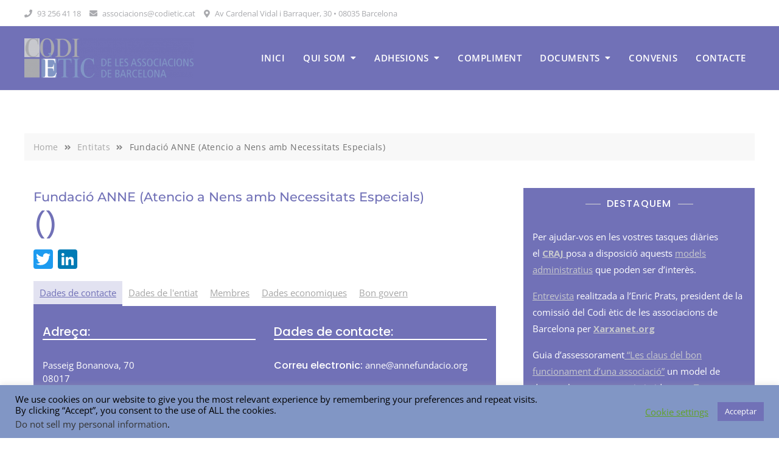

--- FILE ---
content_type: text/html; charset=utf-8
request_url: https://www.google.com/recaptcha/api2/anchor?ar=1&k=6Le4oyYpAAAAAALhqU30R3DHtxSBGV11Qk7Z6SaE&co=aHR0cHM6Ly9jb2RpZXRpYy5jYXQ6NDQz&hl=en&v=7gg7H51Q-naNfhmCP3_R47ho&size=invisible&anchor-ms=20000&execute-ms=15000&cb=d97jqpf2qsny
body_size: 48004
content:
<!DOCTYPE HTML><html dir="ltr" lang="en"><head><meta http-equiv="Content-Type" content="text/html; charset=UTF-8">
<meta http-equiv="X-UA-Compatible" content="IE=edge">
<title>reCAPTCHA</title>
<style type="text/css">
/* cyrillic-ext */
@font-face {
  font-family: 'Roboto';
  font-style: normal;
  font-weight: 400;
  font-stretch: 100%;
  src: url(//fonts.gstatic.com/s/roboto/v48/KFO7CnqEu92Fr1ME7kSn66aGLdTylUAMa3GUBHMdazTgWw.woff2) format('woff2');
  unicode-range: U+0460-052F, U+1C80-1C8A, U+20B4, U+2DE0-2DFF, U+A640-A69F, U+FE2E-FE2F;
}
/* cyrillic */
@font-face {
  font-family: 'Roboto';
  font-style: normal;
  font-weight: 400;
  font-stretch: 100%;
  src: url(//fonts.gstatic.com/s/roboto/v48/KFO7CnqEu92Fr1ME7kSn66aGLdTylUAMa3iUBHMdazTgWw.woff2) format('woff2');
  unicode-range: U+0301, U+0400-045F, U+0490-0491, U+04B0-04B1, U+2116;
}
/* greek-ext */
@font-face {
  font-family: 'Roboto';
  font-style: normal;
  font-weight: 400;
  font-stretch: 100%;
  src: url(//fonts.gstatic.com/s/roboto/v48/KFO7CnqEu92Fr1ME7kSn66aGLdTylUAMa3CUBHMdazTgWw.woff2) format('woff2');
  unicode-range: U+1F00-1FFF;
}
/* greek */
@font-face {
  font-family: 'Roboto';
  font-style: normal;
  font-weight: 400;
  font-stretch: 100%;
  src: url(//fonts.gstatic.com/s/roboto/v48/KFO7CnqEu92Fr1ME7kSn66aGLdTylUAMa3-UBHMdazTgWw.woff2) format('woff2');
  unicode-range: U+0370-0377, U+037A-037F, U+0384-038A, U+038C, U+038E-03A1, U+03A3-03FF;
}
/* math */
@font-face {
  font-family: 'Roboto';
  font-style: normal;
  font-weight: 400;
  font-stretch: 100%;
  src: url(//fonts.gstatic.com/s/roboto/v48/KFO7CnqEu92Fr1ME7kSn66aGLdTylUAMawCUBHMdazTgWw.woff2) format('woff2');
  unicode-range: U+0302-0303, U+0305, U+0307-0308, U+0310, U+0312, U+0315, U+031A, U+0326-0327, U+032C, U+032F-0330, U+0332-0333, U+0338, U+033A, U+0346, U+034D, U+0391-03A1, U+03A3-03A9, U+03B1-03C9, U+03D1, U+03D5-03D6, U+03F0-03F1, U+03F4-03F5, U+2016-2017, U+2034-2038, U+203C, U+2040, U+2043, U+2047, U+2050, U+2057, U+205F, U+2070-2071, U+2074-208E, U+2090-209C, U+20D0-20DC, U+20E1, U+20E5-20EF, U+2100-2112, U+2114-2115, U+2117-2121, U+2123-214F, U+2190, U+2192, U+2194-21AE, U+21B0-21E5, U+21F1-21F2, U+21F4-2211, U+2213-2214, U+2216-22FF, U+2308-230B, U+2310, U+2319, U+231C-2321, U+2336-237A, U+237C, U+2395, U+239B-23B7, U+23D0, U+23DC-23E1, U+2474-2475, U+25AF, U+25B3, U+25B7, U+25BD, U+25C1, U+25CA, U+25CC, U+25FB, U+266D-266F, U+27C0-27FF, U+2900-2AFF, U+2B0E-2B11, U+2B30-2B4C, U+2BFE, U+3030, U+FF5B, U+FF5D, U+1D400-1D7FF, U+1EE00-1EEFF;
}
/* symbols */
@font-face {
  font-family: 'Roboto';
  font-style: normal;
  font-weight: 400;
  font-stretch: 100%;
  src: url(//fonts.gstatic.com/s/roboto/v48/KFO7CnqEu92Fr1ME7kSn66aGLdTylUAMaxKUBHMdazTgWw.woff2) format('woff2');
  unicode-range: U+0001-000C, U+000E-001F, U+007F-009F, U+20DD-20E0, U+20E2-20E4, U+2150-218F, U+2190, U+2192, U+2194-2199, U+21AF, U+21E6-21F0, U+21F3, U+2218-2219, U+2299, U+22C4-22C6, U+2300-243F, U+2440-244A, U+2460-24FF, U+25A0-27BF, U+2800-28FF, U+2921-2922, U+2981, U+29BF, U+29EB, U+2B00-2BFF, U+4DC0-4DFF, U+FFF9-FFFB, U+10140-1018E, U+10190-1019C, U+101A0, U+101D0-101FD, U+102E0-102FB, U+10E60-10E7E, U+1D2C0-1D2D3, U+1D2E0-1D37F, U+1F000-1F0FF, U+1F100-1F1AD, U+1F1E6-1F1FF, U+1F30D-1F30F, U+1F315, U+1F31C, U+1F31E, U+1F320-1F32C, U+1F336, U+1F378, U+1F37D, U+1F382, U+1F393-1F39F, U+1F3A7-1F3A8, U+1F3AC-1F3AF, U+1F3C2, U+1F3C4-1F3C6, U+1F3CA-1F3CE, U+1F3D4-1F3E0, U+1F3ED, U+1F3F1-1F3F3, U+1F3F5-1F3F7, U+1F408, U+1F415, U+1F41F, U+1F426, U+1F43F, U+1F441-1F442, U+1F444, U+1F446-1F449, U+1F44C-1F44E, U+1F453, U+1F46A, U+1F47D, U+1F4A3, U+1F4B0, U+1F4B3, U+1F4B9, U+1F4BB, U+1F4BF, U+1F4C8-1F4CB, U+1F4D6, U+1F4DA, U+1F4DF, U+1F4E3-1F4E6, U+1F4EA-1F4ED, U+1F4F7, U+1F4F9-1F4FB, U+1F4FD-1F4FE, U+1F503, U+1F507-1F50B, U+1F50D, U+1F512-1F513, U+1F53E-1F54A, U+1F54F-1F5FA, U+1F610, U+1F650-1F67F, U+1F687, U+1F68D, U+1F691, U+1F694, U+1F698, U+1F6AD, U+1F6B2, U+1F6B9-1F6BA, U+1F6BC, U+1F6C6-1F6CF, U+1F6D3-1F6D7, U+1F6E0-1F6EA, U+1F6F0-1F6F3, U+1F6F7-1F6FC, U+1F700-1F7FF, U+1F800-1F80B, U+1F810-1F847, U+1F850-1F859, U+1F860-1F887, U+1F890-1F8AD, U+1F8B0-1F8BB, U+1F8C0-1F8C1, U+1F900-1F90B, U+1F93B, U+1F946, U+1F984, U+1F996, U+1F9E9, U+1FA00-1FA6F, U+1FA70-1FA7C, U+1FA80-1FA89, U+1FA8F-1FAC6, U+1FACE-1FADC, U+1FADF-1FAE9, U+1FAF0-1FAF8, U+1FB00-1FBFF;
}
/* vietnamese */
@font-face {
  font-family: 'Roboto';
  font-style: normal;
  font-weight: 400;
  font-stretch: 100%;
  src: url(//fonts.gstatic.com/s/roboto/v48/KFO7CnqEu92Fr1ME7kSn66aGLdTylUAMa3OUBHMdazTgWw.woff2) format('woff2');
  unicode-range: U+0102-0103, U+0110-0111, U+0128-0129, U+0168-0169, U+01A0-01A1, U+01AF-01B0, U+0300-0301, U+0303-0304, U+0308-0309, U+0323, U+0329, U+1EA0-1EF9, U+20AB;
}
/* latin-ext */
@font-face {
  font-family: 'Roboto';
  font-style: normal;
  font-weight: 400;
  font-stretch: 100%;
  src: url(//fonts.gstatic.com/s/roboto/v48/KFO7CnqEu92Fr1ME7kSn66aGLdTylUAMa3KUBHMdazTgWw.woff2) format('woff2');
  unicode-range: U+0100-02BA, U+02BD-02C5, U+02C7-02CC, U+02CE-02D7, U+02DD-02FF, U+0304, U+0308, U+0329, U+1D00-1DBF, U+1E00-1E9F, U+1EF2-1EFF, U+2020, U+20A0-20AB, U+20AD-20C0, U+2113, U+2C60-2C7F, U+A720-A7FF;
}
/* latin */
@font-face {
  font-family: 'Roboto';
  font-style: normal;
  font-weight: 400;
  font-stretch: 100%;
  src: url(//fonts.gstatic.com/s/roboto/v48/KFO7CnqEu92Fr1ME7kSn66aGLdTylUAMa3yUBHMdazQ.woff2) format('woff2');
  unicode-range: U+0000-00FF, U+0131, U+0152-0153, U+02BB-02BC, U+02C6, U+02DA, U+02DC, U+0304, U+0308, U+0329, U+2000-206F, U+20AC, U+2122, U+2191, U+2193, U+2212, U+2215, U+FEFF, U+FFFD;
}
/* cyrillic-ext */
@font-face {
  font-family: 'Roboto';
  font-style: normal;
  font-weight: 500;
  font-stretch: 100%;
  src: url(//fonts.gstatic.com/s/roboto/v48/KFO7CnqEu92Fr1ME7kSn66aGLdTylUAMa3GUBHMdazTgWw.woff2) format('woff2');
  unicode-range: U+0460-052F, U+1C80-1C8A, U+20B4, U+2DE0-2DFF, U+A640-A69F, U+FE2E-FE2F;
}
/* cyrillic */
@font-face {
  font-family: 'Roboto';
  font-style: normal;
  font-weight: 500;
  font-stretch: 100%;
  src: url(//fonts.gstatic.com/s/roboto/v48/KFO7CnqEu92Fr1ME7kSn66aGLdTylUAMa3iUBHMdazTgWw.woff2) format('woff2');
  unicode-range: U+0301, U+0400-045F, U+0490-0491, U+04B0-04B1, U+2116;
}
/* greek-ext */
@font-face {
  font-family: 'Roboto';
  font-style: normal;
  font-weight: 500;
  font-stretch: 100%;
  src: url(//fonts.gstatic.com/s/roboto/v48/KFO7CnqEu92Fr1ME7kSn66aGLdTylUAMa3CUBHMdazTgWw.woff2) format('woff2');
  unicode-range: U+1F00-1FFF;
}
/* greek */
@font-face {
  font-family: 'Roboto';
  font-style: normal;
  font-weight: 500;
  font-stretch: 100%;
  src: url(//fonts.gstatic.com/s/roboto/v48/KFO7CnqEu92Fr1ME7kSn66aGLdTylUAMa3-UBHMdazTgWw.woff2) format('woff2');
  unicode-range: U+0370-0377, U+037A-037F, U+0384-038A, U+038C, U+038E-03A1, U+03A3-03FF;
}
/* math */
@font-face {
  font-family: 'Roboto';
  font-style: normal;
  font-weight: 500;
  font-stretch: 100%;
  src: url(//fonts.gstatic.com/s/roboto/v48/KFO7CnqEu92Fr1ME7kSn66aGLdTylUAMawCUBHMdazTgWw.woff2) format('woff2');
  unicode-range: U+0302-0303, U+0305, U+0307-0308, U+0310, U+0312, U+0315, U+031A, U+0326-0327, U+032C, U+032F-0330, U+0332-0333, U+0338, U+033A, U+0346, U+034D, U+0391-03A1, U+03A3-03A9, U+03B1-03C9, U+03D1, U+03D5-03D6, U+03F0-03F1, U+03F4-03F5, U+2016-2017, U+2034-2038, U+203C, U+2040, U+2043, U+2047, U+2050, U+2057, U+205F, U+2070-2071, U+2074-208E, U+2090-209C, U+20D0-20DC, U+20E1, U+20E5-20EF, U+2100-2112, U+2114-2115, U+2117-2121, U+2123-214F, U+2190, U+2192, U+2194-21AE, U+21B0-21E5, U+21F1-21F2, U+21F4-2211, U+2213-2214, U+2216-22FF, U+2308-230B, U+2310, U+2319, U+231C-2321, U+2336-237A, U+237C, U+2395, U+239B-23B7, U+23D0, U+23DC-23E1, U+2474-2475, U+25AF, U+25B3, U+25B7, U+25BD, U+25C1, U+25CA, U+25CC, U+25FB, U+266D-266F, U+27C0-27FF, U+2900-2AFF, U+2B0E-2B11, U+2B30-2B4C, U+2BFE, U+3030, U+FF5B, U+FF5D, U+1D400-1D7FF, U+1EE00-1EEFF;
}
/* symbols */
@font-face {
  font-family: 'Roboto';
  font-style: normal;
  font-weight: 500;
  font-stretch: 100%;
  src: url(//fonts.gstatic.com/s/roboto/v48/KFO7CnqEu92Fr1ME7kSn66aGLdTylUAMaxKUBHMdazTgWw.woff2) format('woff2');
  unicode-range: U+0001-000C, U+000E-001F, U+007F-009F, U+20DD-20E0, U+20E2-20E4, U+2150-218F, U+2190, U+2192, U+2194-2199, U+21AF, U+21E6-21F0, U+21F3, U+2218-2219, U+2299, U+22C4-22C6, U+2300-243F, U+2440-244A, U+2460-24FF, U+25A0-27BF, U+2800-28FF, U+2921-2922, U+2981, U+29BF, U+29EB, U+2B00-2BFF, U+4DC0-4DFF, U+FFF9-FFFB, U+10140-1018E, U+10190-1019C, U+101A0, U+101D0-101FD, U+102E0-102FB, U+10E60-10E7E, U+1D2C0-1D2D3, U+1D2E0-1D37F, U+1F000-1F0FF, U+1F100-1F1AD, U+1F1E6-1F1FF, U+1F30D-1F30F, U+1F315, U+1F31C, U+1F31E, U+1F320-1F32C, U+1F336, U+1F378, U+1F37D, U+1F382, U+1F393-1F39F, U+1F3A7-1F3A8, U+1F3AC-1F3AF, U+1F3C2, U+1F3C4-1F3C6, U+1F3CA-1F3CE, U+1F3D4-1F3E0, U+1F3ED, U+1F3F1-1F3F3, U+1F3F5-1F3F7, U+1F408, U+1F415, U+1F41F, U+1F426, U+1F43F, U+1F441-1F442, U+1F444, U+1F446-1F449, U+1F44C-1F44E, U+1F453, U+1F46A, U+1F47D, U+1F4A3, U+1F4B0, U+1F4B3, U+1F4B9, U+1F4BB, U+1F4BF, U+1F4C8-1F4CB, U+1F4D6, U+1F4DA, U+1F4DF, U+1F4E3-1F4E6, U+1F4EA-1F4ED, U+1F4F7, U+1F4F9-1F4FB, U+1F4FD-1F4FE, U+1F503, U+1F507-1F50B, U+1F50D, U+1F512-1F513, U+1F53E-1F54A, U+1F54F-1F5FA, U+1F610, U+1F650-1F67F, U+1F687, U+1F68D, U+1F691, U+1F694, U+1F698, U+1F6AD, U+1F6B2, U+1F6B9-1F6BA, U+1F6BC, U+1F6C6-1F6CF, U+1F6D3-1F6D7, U+1F6E0-1F6EA, U+1F6F0-1F6F3, U+1F6F7-1F6FC, U+1F700-1F7FF, U+1F800-1F80B, U+1F810-1F847, U+1F850-1F859, U+1F860-1F887, U+1F890-1F8AD, U+1F8B0-1F8BB, U+1F8C0-1F8C1, U+1F900-1F90B, U+1F93B, U+1F946, U+1F984, U+1F996, U+1F9E9, U+1FA00-1FA6F, U+1FA70-1FA7C, U+1FA80-1FA89, U+1FA8F-1FAC6, U+1FACE-1FADC, U+1FADF-1FAE9, U+1FAF0-1FAF8, U+1FB00-1FBFF;
}
/* vietnamese */
@font-face {
  font-family: 'Roboto';
  font-style: normal;
  font-weight: 500;
  font-stretch: 100%;
  src: url(//fonts.gstatic.com/s/roboto/v48/KFO7CnqEu92Fr1ME7kSn66aGLdTylUAMa3OUBHMdazTgWw.woff2) format('woff2');
  unicode-range: U+0102-0103, U+0110-0111, U+0128-0129, U+0168-0169, U+01A0-01A1, U+01AF-01B0, U+0300-0301, U+0303-0304, U+0308-0309, U+0323, U+0329, U+1EA0-1EF9, U+20AB;
}
/* latin-ext */
@font-face {
  font-family: 'Roboto';
  font-style: normal;
  font-weight: 500;
  font-stretch: 100%;
  src: url(//fonts.gstatic.com/s/roboto/v48/KFO7CnqEu92Fr1ME7kSn66aGLdTylUAMa3KUBHMdazTgWw.woff2) format('woff2');
  unicode-range: U+0100-02BA, U+02BD-02C5, U+02C7-02CC, U+02CE-02D7, U+02DD-02FF, U+0304, U+0308, U+0329, U+1D00-1DBF, U+1E00-1E9F, U+1EF2-1EFF, U+2020, U+20A0-20AB, U+20AD-20C0, U+2113, U+2C60-2C7F, U+A720-A7FF;
}
/* latin */
@font-face {
  font-family: 'Roboto';
  font-style: normal;
  font-weight: 500;
  font-stretch: 100%;
  src: url(//fonts.gstatic.com/s/roboto/v48/KFO7CnqEu92Fr1ME7kSn66aGLdTylUAMa3yUBHMdazQ.woff2) format('woff2');
  unicode-range: U+0000-00FF, U+0131, U+0152-0153, U+02BB-02BC, U+02C6, U+02DA, U+02DC, U+0304, U+0308, U+0329, U+2000-206F, U+20AC, U+2122, U+2191, U+2193, U+2212, U+2215, U+FEFF, U+FFFD;
}
/* cyrillic-ext */
@font-face {
  font-family: 'Roboto';
  font-style: normal;
  font-weight: 900;
  font-stretch: 100%;
  src: url(//fonts.gstatic.com/s/roboto/v48/KFO7CnqEu92Fr1ME7kSn66aGLdTylUAMa3GUBHMdazTgWw.woff2) format('woff2');
  unicode-range: U+0460-052F, U+1C80-1C8A, U+20B4, U+2DE0-2DFF, U+A640-A69F, U+FE2E-FE2F;
}
/* cyrillic */
@font-face {
  font-family: 'Roboto';
  font-style: normal;
  font-weight: 900;
  font-stretch: 100%;
  src: url(//fonts.gstatic.com/s/roboto/v48/KFO7CnqEu92Fr1ME7kSn66aGLdTylUAMa3iUBHMdazTgWw.woff2) format('woff2');
  unicode-range: U+0301, U+0400-045F, U+0490-0491, U+04B0-04B1, U+2116;
}
/* greek-ext */
@font-face {
  font-family: 'Roboto';
  font-style: normal;
  font-weight: 900;
  font-stretch: 100%;
  src: url(//fonts.gstatic.com/s/roboto/v48/KFO7CnqEu92Fr1ME7kSn66aGLdTylUAMa3CUBHMdazTgWw.woff2) format('woff2');
  unicode-range: U+1F00-1FFF;
}
/* greek */
@font-face {
  font-family: 'Roboto';
  font-style: normal;
  font-weight: 900;
  font-stretch: 100%;
  src: url(//fonts.gstatic.com/s/roboto/v48/KFO7CnqEu92Fr1ME7kSn66aGLdTylUAMa3-UBHMdazTgWw.woff2) format('woff2');
  unicode-range: U+0370-0377, U+037A-037F, U+0384-038A, U+038C, U+038E-03A1, U+03A3-03FF;
}
/* math */
@font-face {
  font-family: 'Roboto';
  font-style: normal;
  font-weight: 900;
  font-stretch: 100%;
  src: url(//fonts.gstatic.com/s/roboto/v48/KFO7CnqEu92Fr1ME7kSn66aGLdTylUAMawCUBHMdazTgWw.woff2) format('woff2');
  unicode-range: U+0302-0303, U+0305, U+0307-0308, U+0310, U+0312, U+0315, U+031A, U+0326-0327, U+032C, U+032F-0330, U+0332-0333, U+0338, U+033A, U+0346, U+034D, U+0391-03A1, U+03A3-03A9, U+03B1-03C9, U+03D1, U+03D5-03D6, U+03F0-03F1, U+03F4-03F5, U+2016-2017, U+2034-2038, U+203C, U+2040, U+2043, U+2047, U+2050, U+2057, U+205F, U+2070-2071, U+2074-208E, U+2090-209C, U+20D0-20DC, U+20E1, U+20E5-20EF, U+2100-2112, U+2114-2115, U+2117-2121, U+2123-214F, U+2190, U+2192, U+2194-21AE, U+21B0-21E5, U+21F1-21F2, U+21F4-2211, U+2213-2214, U+2216-22FF, U+2308-230B, U+2310, U+2319, U+231C-2321, U+2336-237A, U+237C, U+2395, U+239B-23B7, U+23D0, U+23DC-23E1, U+2474-2475, U+25AF, U+25B3, U+25B7, U+25BD, U+25C1, U+25CA, U+25CC, U+25FB, U+266D-266F, U+27C0-27FF, U+2900-2AFF, U+2B0E-2B11, U+2B30-2B4C, U+2BFE, U+3030, U+FF5B, U+FF5D, U+1D400-1D7FF, U+1EE00-1EEFF;
}
/* symbols */
@font-face {
  font-family: 'Roboto';
  font-style: normal;
  font-weight: 900;
  font-stretch: 100%;
  src: url(//fonts.gstatic.com/s/roboto/v48/KFO7CnqEu92Fr1ME7kSn66aGLdTylUAMaxKUBHMdazTgWw.woff2) format('woff2');
  unicode-range: U+0001-000C, U+000E-001F, U+007F-009F, U+20DD-20E0, U+20E2-20E4, U+2150-218F, U+2190, U+2192, U+2194-2199, U+21AF, U+21E6-21F0, U+21F3, U+2218-2219, U+2299, U+22C4-22C6, U+2300-243F, U+2440-244A, U+2460-24FF, U+25A0-27BF, U+2800-28FF, U+2921-2922, U+2981, U+29BF, U+29EB, U+2B00-2BFF, U+4DC0-4DFF, U+FFF9-FFFB, U+10140-1018E, U+10190-1019C, U+101A0, U+101D0-101FD, U+102E0-102FB, U+10E60-10E7E, U+1D2C0-1D2D3, U+1D2E0-1D37F, U+1F000-1F0FF, U+1F100-1F1AD, U+1F1E6-1F1FF, U+1F30D-1F30F, U+1F315, U+1F31C, U+1F31E, U+1F320-1F32C, U+1F336, U+1F378, U+1F37D, U+1F382, U+1F393-1F39F, U+1F3A7-1F3A8, U+1F3AC-1F3AF, U+1F3C2, U+1F3C4-1F3C6, U+1F3CA-1F3CE, U+1F3D4-1F3E0, U+1F3ED, U+1F3F1-1F3F3, U+1F3F5-1F3F7, U+1F408, U+1F415, U+1F41F, U+1F426, U+1F43F, U+1F441-1F442, U+1F444, U+1F446-1F449, U+1F44C-1F44E, U+1F453, U+1F46A, U+1F47D, U+1F4A3, U+1F4B0, U+1F4B3, U+1F4B9, U+1F4BB, U+1F4BF, U+1F4C8-1F4CB, U+1F4D6, U+1F4DA, U+1F4DF, U+1F4E3-1F4E6, U+1F4EA-1F4ED, U+1F4F7, U+1F4F9-1F4FB, U+1F4FD-1F4FE, U+1F503, U+1F507-1F50B, U+1F50D, U+1F512-1F513, U+1F53E-1F54A, U+1F54F-1F5FA, U+1F610, U+1F650-1F67F, U+1F687, U+1F68D, U+1F691, U+1F694, U+1F698, U+1F6AD, U+1F6B2, U+1F6B9-1F6BA, U+1F6BC, U+1F6C6-1F6CF, U+1F6D3-1F6D7, U+1F6E0-1F6EA, U+1F6F0-1F6F3, U+1F6F7-1F6FC, U+1F700-1F7FF, U+1F800-1F80B, U+1F810-1F847, U+1F850-1F859, U+1F860-1F887, U+1F890-1F8AD, U+1F8B0-1F8BB, U+1F8C0-1F8C1, U+1F900-1F90B, U+1F93B, U+1F946, U+1F984, U+1F996, U+1F9E9, U+1FA00-1FA6F, U+1FA70-1FA7C, U+1FA80-1FA89, U+1FA8F-1FAC6, U+1FACE-1FADC, U+1FADF-1FAE9, U+1FAF0-1FAF8, U+1FB00-1FBFF;
}
/* vietnamese */
@font-face {
  font-family: 'Roboto';
  font-style: normal;
  font-weight: 900;
  font-stretch: 100%;
  src: url(//fonts.gstatic.com/s/roboto/v48/KFO7CnqEu92Fr1ME7kSn66aGLdTylUAMa3OUBHMdazTgWw.woff2) format('woff2');
  unicode-range: U+0102-0103, U+0110-0111, U+0128-0129, U+0168-0169, U+01A0-01A1, U+01AF-01B0, U+0300-0301, U+0303-0304, U+0308-0309, U+0323, U+0329, U+1EA0-1EF9, U+20AB;
}
/* latin-ext */
@font-face {
  font-family: 'Roboto';
  font-style: normal;
  font-weight: 900;
  font-stretch: 100%;
  src: url(//fonts.gstatic.com/s/roboto/v48/KFO7CnqEu92Fr1ME7kSn66aGLdTylUAMa3KUBHMdazTgWw.woff2) format('woff2');
  unicode-range: U+0100-02BA, U+02BD-02C5, U+02C7-02CC, U+02CE-02D7, U+02DD-02FF, U+0304, U+0308, U+0329, U+1D00-1DBF, U+1E00-1E9F, U+1EF2-1EFF, U+2020, U+20A0-20AB, U+20AD-20C0, U+2113, U+2C60-2C7F, U+A720-A7FF;
}
/* latin */
@font-face {
  font-family: 'Roboto';
  font-style: normal;
  font-weight: 900;
  font-stretch: 100%;
  src: url(//fonts.gstatic.com/s/roboto/v48/KFO7CnqEu92Fr1ME7kSn66aGLdTylUAMa3yUBHMdazQ.woff2) format('woff2');
  unicode-range: U+0000-00FF, U+0131, U+0152-0153, U+02BB-02BC, U+02C6, U+02DA, U+02DC, U+0304, U+0308, U+0329, U+2000-206F, U+20AC, U+2122, U+2191, U+2193, U+2212, U+2215, U+FEFF, U+FFFD;
}

</style>
<link rel="stylesheet" type="text/css" href="https://www.gstatic.com/recaptcha/releases/7gg7H51Q-naNfhmCP3_R47ho/styles__ltr.css">
<script nonce="8s9DyOoPB6HhNRgzJhQ0hw" type="text/javascript">window['__recaptcha_api'] = 'https://www.google.com/recaptcha/api2/';</script>
<script type="text/javascript" src="https://www.gstatic.com/recaptcha/releases/7gg7H51Q-naNfhmCP3_R47ho/recaptcha__en.js" nonce="8s9DyOoPB6HhNRgzJhQ0hw">
      
    </script></head>
<body><div id="rc-anchor-alert" class="rc-anchor-alert"></div>
<input type="hidden" id="recaptcha-token" value="[base64]">
<script type="text/javascript" nonce="8s9DyOoPB6HhNRgzJhQ0hw">
      recaptcha.anchor.Main.init("[\x22ainput\x22,[\x22bgdata\x22,\x22\x22,\[base64]/[base64]/bmV3IFpbdF0obVswXSk6Sz09Mj9uZXcgWlt0XShtWzBdLG1bMV0pOks9PTM/bmV3IFpbdF0obVswXSxtWzFdLG1bMl0pOks9PTQ/[base64]/[base64]/[base64]/[base64]/[base64]/[base64]/[base64]/[base64]/[base64]/[base64]/[base64]/[base64]/[base64]/[base64]\\u003d\\u003d\x22,\[base64]\\u003d\\u003d\x22,\[base64]/CtABxCTTCv8OIwqHDjcOfwolQaMO6I3jCr3fDpGRNwopnX8OsXgtWw6gIwpbDpMOiwohlXVEyw6A2XXDDnMKKRz8dXEltaEh9RwhdwqF6wrjClhY9w60mw58UwogQw6Yfw7Mqwr86w6fDlBTClTpIw6rDin9hExA/[base64]/CrXzDg8K6JXjCmMK+wqE5wqnCuR/DjSE/w5IHPMK/wqQvwpkCMGHCtcK/w60nwpvDsjnCik9YBlHDoMOcNwoJwq06wqFNRSTDjijDpMKJw64Rw53Dn0wdw5E2wox/KGfCj8K/[base64]/DhsOHUcKdSVg2PcOcAMO+w4fDmD3DvMO6wqYlw7JvPEpSw63CsCQVV8OLwr01wqbCkcKUBVsvw4jDgwh9wr/DhhhqL0nDryjDl8OGc2htw4LDvcO2w5EGwoLDjUvCrlHCiyXDlm0vDibCq8O3w519E8KNLhRYw4scw5shwqbCsF8FFMOBw73DjcKGwpbDkMKNacKZHcO/LcOCdMKuAsKPw7jCsMOsIMKLeUV2wr3CkMKTIMKwScKmThTDlRXCgsO4wo/DlcODEBR7w5TDr8OnwqVxw73ClsOjwpfDusKhDnjDomjCkkrDl1LCt8KcLzDDsE8EUcOBw7IhBcOxcsOVw60ww6fDp3jDvDkXw6TCm8Oqw4hVdsKOJStEE8O6LmrCiBTDuMOwQw0mWsKnaDcawpNeR3zCg1MfakbCicO6wpoyY1rCj3/Cq3XDgAkXw6dPw6nDncKlwr3CicK/w4TCoX/Ct8KWNXjCj8OID8KSwqUAE8KsRsO8w5EcwrAAcTLDljzDjWcRW8K7Mk7Cvj7DjFsqLABbw6IAw5RUw4IrwqXDimXDusK4w4gpWMKuDUzCuD9XwrnDrMO/BF1pRMOUIsOsWkbDj8KNOQJWw4seaMK5R8KBEm9MBMONw6DDinxfwpYRwpzDlUnCsCPCvQg+U0bCu8OgwpTCgcKuRVvCtcO2V1QfJ141w73Ch8KKf8KyKRDDoMOzPSdKWGAhw4wSNcKgwrzCnMOBwqt/X8OiEF0LwrHCq3VCUsKXwoHCnRMICzR/[base64]/Cpy/Cog3ChzoEX8O2XVnDpU16M8Kjwqovw6hAOsKEZCwtw7bCnjtxegkdw4fDgMKWFCvClMO7wp7Dk8KGw6dGAUI4wp/Dv8Knw5NnfMOQw4LDosOHIsO6w5PDosKIwrHCqREVHMKXwrBkw5VeFMKkwoHCtMKoPwDCiMOhag/CuMKrOhTCjcKWwrvCjF3DniPCgsOiwq9mw43CscOaJ0PDkRzCjFDDqcOfwpjDvjvDhkYOw40aLMOSTsOUw57DlwPDvybDmzDDvAFRLX81wpszwqnCsQU4aMO5D8Oyw691UR4gwpQdT1bDiwvDu8O/[base64]/[base64]/wpLCm8OFwplod3AzeMOLAksuPlxxw6LCs8K3bW5oUGZoIMK5w49jw6d+w6sywo0Jw5bCnXweIMONw58jVMOJwpXDgBcIw4XDkVPCvsKNbBjCtcOkVAUdw69vw5tYw6FsYsKZQ8OUDlnDsMOHEsKTXClHecOrwrQ/w7NaM8OCVnQsw4bCkmI3H8K8LUnDjVPDoMKGwqnConhZPsKUEcK6BQLDhsOKFjnCscOcWVzCjsKdT2DDiMKHAB7CoRHDlSbDug7Dn1nDiCAJwpTCsMO5D8KVw70kw45FwqvCucKRO1B7BB1Rwr3DoMKgw5pfwrvCsVPDgxk3RhnCt8OCZ0PDssKxXx/DrsKHcAjDhzTCrsKVVhnCkFrDosKXwo0tQsOsAgxCw5tMwr3Cu8Kdw7RJLgQPw5/[base64]/DlsOJOCTChEZPYsKjPsKHZlh+w4DDsMKcwq7Dgg9fUcK6w6zDncKhw4skw7pSw41JwrjDk8O2UsOaEMOPwrtLwog2GMOsGXh/wovCvmJEwqPCiRgFw6zCl0zCnQohwrTCicKiw591GHDDisOqwqJcB8OBc8O7w74pKMKZNEwCZnXDtMKSQsOYH8O2KBVGUcOiA8KdQU9FaCPDsMOyw7thRsOkdlYSGjJ0w6TCtcOMVH7Dv3DDngfDpA/CvMKEwqIyJsO3wp7CkjTCncO2bATDpA4VUxRWEsKnZMKZADvDpzFlw5UMLQTDlsKqw43Cs8OFfCRfw7TDmXVgdTDCjsKCwrjCicOUw6DDh8OWw7nDj8Oww4ZbNlHDqsKRcVd/O8Oiw4Fdwr/DmcOdwqHDgFDCkcO/wqrCucKSw44bSsKDdC3Dv8KSJcKkR8O2wq/DpktAwqdswrESdcKhDw/Dr8KVwrzCvX7DgMOcwpDCgsOAQBEpw5XCp8KVwrbDsURYw6d/KcKJw7olG8OUwoxTwqdXQ3VdWF7DthB1YlZiw6dkwq3DmsO3wpbCnClqwpEfwroAYWIqwrXCj8OxfcOxd8KIW8KWbGAGwoJUw7rDvn/CjgXCu2ZjIcOCwpNmAsO+wqpywrvCmUzDpGUdwqXDt8KLw7rCl8O/JMOWwpXDrMK7wrl8e8KWUzlpwpPCrsOKwrXClW4IGmQYHcK2IVbCjMKURHvDvsKtw4nDksK7w4PDvcODFcKtw6HDmMK/MsKtQsORw5QIE1fCpHgVa8Kmw6vDj8KxX8KYXMO0w7hjVELCuUjDsTBMORJdbQJRIkEtwoE7w7Mswo/CqMK/[base64]/Dk8OiwoV4USpwwpE2wqAYKm7Cs8K7dEtNMUVPwo7Ds8OULSrClFXDkUk3QMOAd8KJwrk7w73CqcKCw4LDhMOAwpodQsKvwpkcacKaw6PDsR/[base64]/[base64]/[base64]/DmsKgZMKtWhI/w6lqScKgwp7DhsOXamHDqjkew6Niw7jDvsOFFnXDqcO7bUjDl8O1wrrDqsOnwqPCtcKpDsKXGEXDs8KDUsKiwo07ZEHDl8Otwo4vecKzw5rDnBkUGcK+dMKlw6DClcKUC3/[base64]/[base64]/wqUrwrTCr8K4woXCnw8dw6xAwqfCpGLDtSURNyNEG8O6w5jDmcOhJcK5fcO6aMOJcz5wcwdlI8KOwrh3YBzDrsKGwozDqXphw4PCrVUMDMKTW2jDucKkw4/DosOAaQV/O8OfcivCsxVowp/Cl8KDdsOJw6zDiljCog7Dl3jDsS3Cu8Ogw6TDlsKhw4cdwqfDq1PDlcKaHwA1w5Mvwo3DmsOIw7nChMO6wqVswp/DvMKLc1PCuj/ClFRjJ8OdWcOGNW1kFSbCi1E1w5Nrwq/DvVgpw5ITwo41XU/DlcKXwoHDocOiZsOONsOSVHHDr2jCmGXCvMKldWHCkcK6QCohwrHCp2TDkcKBw4bDgD7Cojw6w6h0FcOHRnsUwqgDZCzCrcKLw4FZwo8oQg7CqgU9wrF3wp7DkFDCo8KYwodcBQLDg2LCqcOyBsKyw5JOw4sjCcOsw73Dn3DDpiHDrsOXQcOxS2/DvRopI8KPFA0Qw7bDqsO+SQbDhcKew4RGcyzDrMKTw7HDq8O/w5hwOFLDlSPDncKxIB1GDsORP8KHw5fCtMKcE09nwqE+w43DgsOnbcK1e8KJwql9dCvDtD83ccOWw6dsw4/DicKxZMK2wq7DjSJhVTnCn8KpwqLDqiTChMOPe8KZJsOYRC/[base64]/DumrDk2/DgcOfwrjDslDCgcKJw6nDhcKpR1xjCsKvwpTCmMKuZGLDmGvCl8OTRnbCm8KvVsOowp/DnX3Dn8OWw6PCvTRSw68tw5XCjMOuwpnCu0t2Iy/CjWXCuMKxHsKzYw1HPyIMXsKKw5ZtwoPCr1slw6lJwooQaEp6w5k9GgvChFvDmgV6wrRUw6TChsKueMK/[base64]/[base64]/DoQXDm8OCw4fDuRbDm8KqCAvDicOsG8KAdsK5wqTChFDCscKMw6HCnArDmsObw5fDlsKEw7xvw6Z0fMOVEnbDncKhwrbCkT3CscOHw6DCoCgdJsK+w4vDkwzCi33ChMKrLn/DqwHCisOfTy7CqAFqAsKoworDu1dsXEnDsMKBw5wnDVwYwr3DvSHDoHp9DV1lw6/CqBg9Rj5yMgrCmFlew4bDgAzCni/CgsOgwofDnCgKwq1Ud8OUw4/DusKwwrvDlF5Vw7hQw4jDp8ONNEY+wqfDhsOfwqjCgAjCrMOeOhRmwrhYTxIww6LDgwoaw5FYw49bVcK6bgQcwrhOdcOJw7cMH8Kbwp/[base64]/TcOtWBrDgsOrSj5IwqNuRGzDicOKw7HDksOQwps/V8K+bX4Owro8wrRswoXDrlgKbsOcw6jDssK8w4TCm8KTw5LDjj8+w7/Cr8Ohw45rVMK0wotgw5fDgFDCscKHwqbChFEKw7dPwofCvR3CtsK5w7tjeMO5wp/[base64]/A8Kdw7Vxw65TEE7CuGwXwrfCpDNTf2x2w6nDl8O4wq4EFnPDgcO7wrU3QwpNw60xw4p1B8KSaTDCr8OIwoTCkCIcCcONw7J4wo4GJsOLIMOAwodDEWVGOcK/[base64]/CumsTw68hw6nDnMO5NDrCjmobJE/CjcOGwrEXw5PClC7DocOvw5TCocKLOHEywohkw5omW8OGasK2worCjsOQwqfCrsO6w40qU1jCn1dLJG5rw71mBsOGw4sRwp8RwqDDvsK0McOcOGrDg2PDuUPCuMKpVkIIw4nDsMOIVxnDuHI2wo/CnMKpw5bDk1Ewwpg0C2/CoMOHwoZcwqVqwqAQwoTCuB/DpcO4QyDDr1YPKzDDlsOtwq3Ch8KFSGRxw4XDtMOSwr1lw68rw41bMmfDvkjDu8KBwrjDlMODw4oGw57Cpm/CoiN+w6DCocKjV2REw7YCw4bCrmUtWMOkS8KjecOWQMOywpnCqH7CrcOPw5/Dqlg4DMO8PMK7FjDDnyVbOMKgTsKBw6bDl1QjBR/DhcKiw7TCmsO1wp9NLx7CnVbCh0c6Yk8hwoALAMOJw7TCrMK/w5nCnMKRwobDsMKNaMKyw7AHccO+GBJFaxjCnsKWw4Fmwohbwrc/OsKzwofDgRQbwpM8fChcwpxyw6RsRMOdM8OIw4fCh8Kew6tXw6fDncOCw6vCrcKEbmzDul7DmlQXLQZeCxrCoMOpcsKPWcKLD8OgN8OwZ8O1d8OKw57Dml4oRsKAZ1oHw7vCnxrCjcOzw63DpjHDuEsew7I/w4jClBgGw5rCnMKJwqrCqUPDsnTDkRbCgFM8w5/[base64]/DvBtQw5F3w6/DqA3DjlnCksOvw73CksK7JsO1wrTDvSJ5woRlwoE9wqBeZMOVw5FyOhNrUiTCknzCs8O6wqHCjxDDisKARSHDtMK+woDCvsOow4DCssK3wr07wqU+woUUUmFqwoIzwqA1w7/DoCfCrCAROQ8swpLDsD8uwrXDmsOHwo/DswcSaMKgwpAswrDCgMK0QMKHPCLCm2PCmV/[base64]/DqsOKwonClsOxQcOwOXpaw6MOw5rCiMOOw43DsT4fZnldAh1Nw7JIwpVtw40KXsKBwo5MwpATwrTDgsOwJ8KeMRFgcj/DjMOTwpMWD8KtwrEgXcKEw6dNHsODUsOfaMOsE8KywrvDmSvDqsKJaUdbScO2w6ghworCikhwYcKLwocVJD3CsCclJwEUXBXDnMK/w6fCg3bChsKDw7MYw4saw78JLMOIwpE5w4MAwrnDrX5FesKWw6QYw58twrfCr1QPOWLClsOefAUuw7jDssO9wr7Ckk3Di8KfEWEHNnQswrkSwo/DpAjCmkdswq0xTHLCicOPasOpYsO6wpbDgsK/wrvCtlPDt1sRw7fDpMKWw7tYZcKGB0nCr8KkD1DDpgFtw7RWwrcFCRHCo3h8w6HDr8KvwqAuwqMdwqTCtmZeScKNwpUlwotCwpk8XQTCsWzDgg97w7/CoMKMw6rCt34UwpRKNQXDqB7DhcKST8OhwpPDgCnCjcOBwrsWwpEpwr5UCWDCgFQmKMOUwpAzS03Do8K3wopkw5EDMcK0MMKJPhFFwrRGwrptw5oGwohFw7U5woLDiMKgK8O2QMO0woRMbsKDY8Omwrx7wpbDgMOgw5DDtD3DqcO4R1UvVsKOw4zDg8ODb8KPw6/[base64]/DrkJ2DW3CjMO0W8O/woR5MsOkw5bDtMKgwrvCtMKBwpbCjCzCpcOmZ8KoO8K/[base64]/[base64]/w6rDrMKAwqHDucKRSnfCukFFwp1Tw4LDocKqSzfCh3JnwoQow6jDkcOrwpDCrVshwpXCoSU7woZeFljCisKDw6PCicOYID1OfUZmwoTCu8OOE3LDvBdTw4fCv25cw7LDvMOnbRXCnD/DvW7Cs3rCkcK3ZMKrwrQZIMO/[base64]/Cr33DvsOkdBbCkjjDksOgwq5xwoDDvsOpJ0DDhE4RHhTDs8KjwpvDjMOVw5l/U8OmIcK9wot/[base64]/DiBDDrsKOw4x5wpd4Em3Ci8KNw7rDlHjClsK/VMKFEw9swqbDtGJBfiFDwqh4w4jDlMKJwq3DoMK5wqrDjFvDhsKgw5pDwp4Iw5lQQcO3wqvClRrDpxTCkRgfP8KWH8KRCUAUw7kOXMOmwogEwqFZMsK6w6QAw7t2WMO7w65ZK8O8HcOWw4MNwr4YFcOew4hGYk1rWX4Bw5EzfUnCuVoBw7rDuE3DtsOBWx/Dt8OXwobDksOyw4cMw4RdeR44F3YrD8O6wrwIXW1Rwp5IfcOzwqHDrMOpNwjDvcKmwqlOFRvDrwVswo9TwqNsC8KYwrLCpjs5R8Onw61uw6PDnyPDjMO/C8KiQMKKD2/[base64]/CtsOawpktw6cYAMOiw4ghKWwUb8O6B0/DuzLCoMK1wq98wpA3wrPCjw7DoQwqQxMsAMOwwr7CgMOCwppreGkyw5UgFgTDp2Q/[base64]/[base64]/w6/Crg7DgndAwqjDnEvDusOWBQTCpsKkw7R/[base64]/[base64]/Ch8OjesK9FRJKw6IBHsO5VcKrWTxqasK7wp3ChSTDmBB+w5lKMcKrwrfDgMKYw4RpQsKtw7XCmkbDlFAlQGABw54kLjjCqcO+w51CNWt2RHRewqYVw45DBMKqO2x5wrQ5wrh1ZR/Cv8OPwrU0wofDmUVCHcK5Y148d8Ouw7rCvcOCAcKMWsOmb8KWwq4MAygNw5FPDzfDjRrCvsKxwrwEwp0ywr5+AlPCj8Kja1U2wr7DuMK0wr8Ewq/[base64]/K0zCucKpw6thJcK/[base64]/CssKKRlx4AMK/w798S14cwop+WTLCnsObYsKZwqkHKMK4w64xworDocK2w6bClMOKwqLCtsORFX/Cqzx/[base64]/NgrCh8KEGcKAIsKYwqTCgsObwoReLMKeIcKbPXNqWcK+GMK8PsK+w6ILCMKmw7fDuMOXI0XDl3HDv8K/TsKawpAXw4XDq8Ojw7jCgcK1DSXDisOOGjTDvMKQw5vChsK8YXTDucKLQcK+wpMHw7zCn8KWYzDCil5yRsK3wo7DvQLClEZ3L2HCqsO8YGbCmFTDm8OoTgsxFG3DlzfCu8K1czTDmVfDs8OwdMORwoFIwqvDnMOowrYjw6/[base64]/DgMKEEMKkw4luGnzDjsOqMcKnRMKwc8OkTcOMMcK1w4fCgXlqwpBxfmB4w5Ndw4RBLR8oWcKocsOpwo/DqcKIfAnCunJUI2LDpgrDrWfCoMKIP8KffU3CgDBDYMOGw4vDi8OBw6JrdVV6wrYqeirDmUlowot7w7BzwqHCmlfDrcO9wqfDvXPDj3RowojDpcO+VcOTFWrDkcOaw7smwpXDuTQsasKOGsKQwrwUw744wpUaLcKZahM/wq3DpcK6w4DCt0/DksOlwr4Kw4thQHMpwogtBlNaYMKvwpfDuBDCmsOxX8O/[base64]/CnyDDvk/CpcO/wrwsTjXDkMOlw5Bfw5HDo207FsKPw4Q4Cy3DilJAwpHCvcOlHcKmEcKewoI1V8O1wrvDg8O8w7lkSsK0w4zDkgZpH8Kew6XCrg3DhsKsDSBrQ8OTccOiw7dOWcKBwoAVAnEkw5oFwr8Jw7nCmhjDtMKRHGcGwqhAwq8RwqdCw4V9BsO3TcKKQMO3wrYMw6wpwp/DvGlbwrZVw4rCqDnCtDgZCBpgw51SP8KwwqbCtsOKwrPDpcO+w4Uhwphgw65vw5c3w6DCpXbCuMKaAsKeaSphWMKIwqo/XMOqAj9BJsOmbh3DjzgJwqReYsKIBkDCuQfCgsK/EcOhw57DqlbDkCnDgi09KcOXw67CuElGQgXDg8K0OsKTwrwdw4V4wqXCucKvPHQVL0t2OsKqXcONFsKyScO9WQpgDg9xwocADcKLY8KRMMOtwpXDnMOIw4IqwrzCtSA9w58uw6LCksKcYMK/ElkMw5jCugVffEFaeTo+w5gfZcOpw4rDuzrDoEvDvmM6MMOJD8Ofw6PDtMKRaA3CnsKYACbDmsO/HsKUBQ4yEcOowqLDlMKjwqTCgHbDn8OtM8K4wrnDuMKVYMOfPsKow6YNGDISwpPCkVPCr8KYZmrDngnCkGwgwpnCth1TesKewojChk/CmD1Bw6kQwrbChmPCgznDgXDDoMK+TMOww4NpScO/JXTCoMOewpXCqVEYNMOBwoXDpULCqXBOIMKkbXHCncKMTg7CixDDrMKmN8OGwrJgAw3ClD7CuBZiw4rDjnnCicOhw6gsEDBVZhEcdzMgb8Osw795InHDhcO6wojDk8OFw4/Ci2PDssKZwrLDtMKBw6NUaHTDuGkAw4zDkMOQFsODw7TDszjCv2kAw5UMwph3T8K9wqTChMK6ZRtvOBLCki4WwpXDmsKnw6RUcn/CjGAvw4RVZ8OAwp7ClkUPw740ecOywo8jwrB6WQVpwqwdMTsiC3fCrMOLw5pzw7vDlEcgKMKlZcKGwpdrATjCrTgbw6YJIsOow7RxNF3DrsOxwr8nCVIEwq3CgHQTDTglwo58TMKJXsOIcFJ2SMKkCT/DgW/CjyE1OiBbTMOQw57CoVVOw4g1GUUEwq1mbm/[base64]/DmsKUDTEFP8OOfcKCYcOewrlAw50XcjnDvn8aesKIwq8iw4HDtivCpC/DqBnCvsKKwpLCnsOhOCw5bMOWw7HDrsOrwo/CvsOTNibCslLDncK1WsK7w51zwp3CnsOFwqZwwqpQdRlZw7PCtMO+E8OLwodowpbDiynCiUvDpcO9w7/[base64]/CrcKowr/DojQ2w7fDlcK+XsKHDcKSBsKuwqvCqXDDkMOPw4Fsw6NfwpbCqwbCgTw0N8O9w7jCuMKTw5I+TMOcwovCuMOHNhPDizvDuznDskhLWHLDnMKBwqFQPkTDnXVdDHIcw5FAw5XCoTl1TcOfwr9KesKzOzAXw6B/SMKtw6xdwrdeIDlGasKrw6RjRHrDp8KfDMK/w48YKMOkwq4PdlTDrVzCrBHDtgbDu0FGwqgFR8OTwpUUw4EvZ2fCoMOQTcK8wqfDlh3DvD1yw5nDhkXDknbCqsOVw4bCrj4QUn/DncKcwqBYwrtvCcOYE2jCpcKPwojCqgQqLlXDlcKiw55/EHrCgcK6wrpTw5rDj8O8WXhVa8K6w41xwr7DkcOYJcKKw7fCksKGw5NiGF01wq/CqxbDmcOFwqjCmcO4PcOywpDDrSpww7/DsF1BwpjDjm8/wqRewoXCg39rwoJmw7vDk8OYYxrCtFvCjxLDtV4awqDCiRTDpEvDkUvCl8Osw5LCv343csOjwr/Djg9Ewo7DuwDDoAHDncKxaMKrOnLDiMOjw4nDq0bDmwwwwrhhwpbDrMOxKsKNWMKTW8O+wqwaw59HwoIzwqA/wp/[base64]/Dv8K3FlIDwqw+w4TDhXvDhEjCpwvDusOUACLCtX9tCk0LwrdBw5TDncK0TjYAwp0jQ0l5RkMrQgjDpMKaw6zDv1TDtBIWaRJJw7fDiUDDmTnCr8KjL1jDtMKPQxXCs8KZMhYKDjV9XnRnZHnDvzdywrNqwocwPcO4dMKewozDszZMFsOaQjvCnMKnwo/CgcODwozDg8Kqwo3DtR/DuMK8NsKHwotJw4TCmE7Du33DunYuwohLU8OdOXHChsKNw7lRDMK1Px/CnAsmw5HDk8OsdcO+wowzDMOAwpB9YsKdw7cGOsOaJMOFQ3tPwoTCun3DjcOeDcOwwr3DucOpw5tww6nDsTXCmMOQw6/DhXrDqMKAw7BwwpnDrgNBw6l1GVzDk8K2wqPCvQ84ZMOCbsKlLj5UD1vCi8K5wrLCh8K8wp5+wqPDosOsZBYywqzCt1fCnsKmwpE/HcKCwqbDqsOBCQnDtMKIaV/CgH8JwqTDoT8mw7pXwokCw74EwpvDmcO9RMK1w7FpM014cMKtw6BAwogAJTRAHxTDtVrCs0law6fDgCEyMiU3woh5w5PDv8OGMcKLw5/CmcKrAMOdGcO5wpRTw5bCqRVqwot6wrRPMsOOw47CncO6RkbDp8Oowr9RMMObwrXCiMKTL8O+wrBpSWzDkEsIw5nCk37Du8OfOsOYGShgw4fCqgw/wotHYsKxLG/[base64]/DmMOMw6/CtlMSw5XCom/DqcO1w5IvQsKrGMO7w4LCinx6J8KEw4c7IsOXw6FqwoUmDRFrwrrCgMO9w6wxdcKGwoXCpxRFGMKww4UpA8KKwpNtCMOXwpPChkfCpcOqdcKKMGHDu2MMw77CoBzDuWR1wqJfbjExRxx4w7BwTCd4w5bDmQV9FcO4e8OkOCcMbwXCsMOow7tWwp/DnT0twqXCtHVuCsONFcK4bm7CnlXDk8KPEcK9w6bDq8O3EcKGdcOsEBN8wrB0wpLCjXlqVcOmw7MQwo7CmsOPGmrDjsKXwpUkLCfCkgdVwoDDp3/[base64]/LMODwp/CgHh/[base64]/ZsK7w7fClsOWwoQ+VMOuw4vClcKRRH5bScOrw6VfwpAbcsKhw7ovw4gJUMOEw5kjwqhhDcKbw78xw5jCrB/[base64]/eMKWIzoiw5ELN2g5Hw9aEX4Iw6bDlsKhwqfDjnPDo1tQwrghw53ChF7CucOnw4kzAB0ZKcOYwpjDgXp2w7vCm8K8SU3DqsOTA8KEwocRwo3Cpk5eTW92FV/Dk2BSCcO1wqc3w7FqwqxYwrPDtsOnw4dxcHEnHMKGw64XdsKIWcOmFgTDmlgaw7XCuXzDncKpck7DucOrwqLCt0AZwr7ClMKCd8OewpnDvGgkJg7DusKlw4/CucKoFhRQQTY0dsKPwpTCpMKgw5rCv2nDoTfDqsK1w5rDp3hGWMO2S8Kmd3d/C8OnwroSw4EKQFXDocOBRBJtLsKkwpzDgxlFw5FrV3clFxPDrznCg8O4w5DDi8OMQzrDhMKTwpHDt8KkH3RPM0XCncOzQ2HCtC1AwrF/w4Z/[base64]/w5IewqrDkAfCg1lICcKAw5HDoMKmw7fCvMOkwr7DrMKZw5bCpMKUw5VTw61DEsKKQsK0w4kDw4jCvBhxCxYMN8OYLT56QcKiMyzDhQtmSncjwoTCg8OGw4bCqMKDRsOneMKeUWNEw5dWwr7ChnYgRsOZVVvDuCnCisKOODPCrsKkBMKKdBp/N8OjAcOPJ2TDshlgwpURwoslAcOAw4PCmMK7wqjCtsOMw44pwo1qwp3CqTnCi8KBwrrDkQXCmMOCwrMRP8KJLjDCkcO9JcKdT8KUwofCkz7CrMK8QMKyK00xwqrDncKuw5I4OsKLw7HCgzzDrsKTFcKdw5Jcw7PCisOsw7/Cgy8nwpc/w7jDuMK5MsOzw5rDvMKoVsOmaylnw6EawqICwpjCix/Co8ORdBYOw6/Dr8KcexgOw7bDm8Otw70kwr3DgcKFw5nDv3s5bAnCu1RTw6zDrMKhBm/CscKNe8OoEsKlwqzChzk0w6rCsVB1C2PCm8K3fGBoNhpZwq8Cw65wVMOVbMKoRg0+NzLDrcKGch8xwqcjw6t3KsOuUEECwqrDrT1Vw4TCu2cGw6vCkMKNTCNUTU8+IBs9wqjCu8Ohw6hCwqrCikDDgcKmZ8KpEgvCjMKYcsKNw4HCnkPCrsOXVsOsTWfCvx/DqcOwdTbCmzzDpcOJVcK0IlIveWhSKHHCq8OTw7Y2w69SLg1pw5/CvMKNw5TDj8Kcw5/Chg08fsO/PAfDnytMw4LCn8OydcOAwrnCujPDjsKPwopFEcKjwrHDlsOnaQU3a8KJwr/CgXgaPmNgw4jDgMKyw5QMOx3CrsK1w6vDjMKwwrTCohNWw7Fsw6jDok/Dl8Ocbix7ClFGwrluQMOswolwei/DtcKWw4PCjUl+Q8OxBMKZw7R5w61PHcOMEWbCnHMaWcO+wolVwp8EH2RMwrhPZ0vDvW/DqcOYw5AQN8K/dBrDvcO8w4HDoA3Cs8OtwoXClMObWsKiOGfCnMO8w6DCkipaRXXDlzPDgHnDnMOlfkMmAsKcFsOqHkgKOis0w75NRh/CpWcsIkdYe8OYWibClMOlw4XDgDMfL8OSTT/[base64]/CukXDoHTDnHBsWSZPw7HCnkTDr8Ocw6M8w5d+V091w6olJWBzEsOAw5Miw6k6w61ZwqbDj8Kbw47DoiHDviHDj8K1ZFpTYX/CmsKNwrrCtUrDpDZSYHXDnsO0QMKtwrJsRsOcw77DrcK/JcKDfsODw65yw4xdw5lNwq3CuhfCh1QOV8Kiw5x7wq4SGgl1wqwqw7bDpMKww5zCgEo/RcOfw57CnUoQwpLDn8KsCMOiSGvDvAzDpCvCssKNYUHDoMOBT8O/w5kBcSI8TCHDrsOeWB7Cjl4kDCVCA3TCjmjDscKNEcO/OsKjY3nDsBTCgybCqHdjwroFa8OjasOwwo7CqWcUbXbCgcKiGHZZw6Raw78/w7kcRCkiwphjPxHCngjCtQd3wqTCusOLwr5ew7/DoMOYOW0Sc8KZdsOYwodcUsKmw7ABDkcWw4fCqQk4a8O2WsKnOMOnwp0uUsKgw7bCjSYUFz8MVsOdIMKOw78CFXbDs14CFMO7w63DiFPCiDI7wrbCiCTCjsKKw4DDvDwLQVAEHMO5wpszGMOXwpzDk8KVwonDoA4jw5gseVxrO8OWw7LCsFcVRMK/wqLCqGZmTGTCtW02AMOeUsKadyzDrMOYQcKGwo0wwr7DmxbDiyxCZVpMKnvDm8OrI1PCocKSEsKfDUtaN8K5wrNwHcKSw48cwqbCuwLChMKcWWTCnR7DqlfDvsKtw5JMYMKIwrnDrsOaNcOtw5zDlMOAw7d7wozDvMOZPTkvw5LDjFYwXSXDgMOtKsO/[base64]/w71EFT3CkEfCsMK4bcOqw73DiX1ew5bDrykTw67Dq07DnhQjUcO4wo4rw4Jsw7DCh8OYw4XCvUBcfivDosO8O0BMY8Kcw64XCSvCtsOmwqLCtj1MwrYXXWtAwpQcw53DusKWwq0GwqLCucOFwoo0wqYYw6REFW3DqhZtHx9YwpEmW2lSGcK0wrrCpgF2a0YUwq/DiMKkJjosOHpZwrHCm8Ktw5fCrMKewowHw7vDk8OpwppSZMKswobDo8KHwoLClEs5w6jCpMKAY8ODPsKfw7zDncOwb8O1XBMfSj7DtBkzw44LwoPDpXXDii7Cu8O2w5/[base64]/Ctx50PMOawqVVwqQxUcK2FsKQw5JHSxAPwownwpoJFCt7w5UBwpNswrcswoYMCRk1Si5KwotbCRQ1KMKjFTbCg2wKWh5Hwq5mTcKHfWXDkk3CoGd8fFjDusK9wqU9MkjCqA/[base64]/T8O1w6/DtMKuw7IyVMKvD0rDjw/Dg8O9wojCrH/CjE/CjcKvwrLCsW/DimXDiT3DgMKuwqrCs8O7NcKjw7kBPcOARMK2NsK5LsKcw5lLw70TwpTCl8KywoZaSMKmwqLDmmZ1YcK9wqR8wqsSwoBjwq1zE8KGKsOOWsOqFU15Y0RyUBjDnDzCgcK/[base64]/DrMKVwp7Cs0LCjATDicOqPiAdGCYEwq7DimvDt0XDtA/CtsKxwoUcwogdwpNjQEMNakXDrwd2wrULwptaw4nDoHbDmxTDmcOvFHNMwqPDo8Osw6jDnVnCn8K+CcODw7NMw6BeXBZsZ8KLw6/DlcOAwrnCusK0HsO3UBLCmzZTwrDDsMOCBMKpwrdGwqZEeMOjw7hlY1LCpsO1w6tvFsKcHRDCtcOOcQwvaWQzHGLCtkklKmDDncKdCUQqTsKYdMK/w77CpDLCqsOAw7QAw6nCmwrCgMKOGG7DicOmZMKQA1HDnWjDv2U6wqBOw75Ywo7Cs0TCjsKnflDCrMOuWm/[base64]/[base64]/[base64]/ChsK+bcOhw5DCoMKnw6XCucOKMhQvP8KJVcKvcgFZL0DCsTVJwpwMXGXDncKnNMO5d8Kaw6kgwpbClAZzw6fDnMKgQsOtBQDDlsKbw6JzazHDj8Kqe20kwqwudcOQw6Amw47CgSXCqATCnSrDg8OpJcKhw6LDhQ7Dq8Kiw6vDo0VgOsKzHMKGw4/DtEfDlcKDYsKHw73CpcKmL0Njw4/CjD3DnknDqExSAMOZbSgpHsKrw5rCpMO4VkjCvhvDoiTCtsKbw7J1wpcPcsOcw6zDl8Oew788wqN6A8OOC2towq82VUbDmcO0XcOkw5nCs1YIADXDmQrDs8Kcw6fCvsORwp/DsRkmw7jDpV7CjsOmw54Qwr3CoytVU8ORScKVwrrCqsK6CVDDrkN8wpfCo8OwwqIGwp/[base64]/[base64]/DohZeLVnDscKTwp7Di0PDtMOHEyvCk8OXJn5RwpBUw4fDv8KSMH/CrcOtagoOWcKBOAPDhUbDq8OrFmvCuTIxU8KWwqLChsK8TcOCw5zCrDdNwrldwo5oCyPCm8OnMsKbwqJTIlNrMTNEA8KDAXp6UjrDpiJqGx5Vw5rCtiPCrsOEw43CmMOkw68DLh/[base64]/DlsOVf8OTw6IjCWRoNB3CiwRkwrzDqMOyKiDDssKHaQ5eE8OZw7rCrsKMw6zCmxzCgcOkNnfCpMKOw4QwwoPChA/DmsOiC8OkwowSYWFcwqnCtA9URwPDlkYVUxxUw443w7PCm8O/wrIXVh8SMSo0woHCnkjDtVVpPsKdL3DDnMOobxXDhjzDoMKeWQMlJsK1w7zDiBkUw77DhsONbsO8w5vCs8O+w5NIw6DDo8KCTTHCsGZ2wqzDgsOnw5IbcyzDhcOYX8K/[base64]/CscO4w4/DtFN4asKLwp8qGS1oc1PDrTMnXsOmw6l+wqZYQxHCsz/CjEocw4oWw6vDnMKVwqLDmMOhPAcHwpQcY8ODT34qJl/Co3VHdShTwpUwZ0FcVlZdUlhPDwAXw7AHUVrCssOmDcOlw6TDgQrDjcOrPsOXcmlbwqHDn8KeHQQBwqRuSMKWw6jDhSPDscKJeSzCosKIw6LDgsOzw5gWwrbCrcOqaj8ww6zCm2zCmi/ChU0EFCNZcV4WwoLDjw\\u003d\\u003d\x22],null,[\x22conf\x22,null,\x226Le4oyYpAAAAAALhqU30R3DHtxSBGV11Qk7Z6SaE\x22,0,null,null,null,1,[21,125,63,73,95,87,41,43,42,83,102,105,109,121],[-1442069,238],0,null,null,null,null,0,null,0,null,700,1,null,0,\[base64]/tzcYADoGZWF6dTZkEg4Iiv2INxgAOgVNZklJNBoZCAMSFR0U8JfjNw7/vqUGGcSdCRmc4owCGQ\\u003d\\u003d\x22,0,0,null,null,1,null,0,0],\x22https://codietic.cat:443\x22,null,[3,1,1],null,null,null,1,3600,[\x22https://www.google.com/intl/en/policies/privacy/\x22,\x22https://www.google.com/intl/en/policies/terms/\x22],\x22TMQU/sPDVk47O/upfzvUx0Pe1qhd2HfMSROsbEE6x8Y\\u003d\x22,1,0,null,1,1765769412176,0,0,[51,52,8],null,[98],\x22RC-4HD3a9wiDeQv-A\x22,null,null,null,null,null,\x220dAFcWeA74lDQQcUWj7-TWAGJbaG3HCT4lMZKlYTet4rUenLSOCYM-SHU8VpCdW7srA4IS4ghkg7Kq6Wx2XGnZMnVmRDekzwu8uA\x22,1765852212207]");
    </script></body></html>

--- FILE ---
content_type: text/css
request_url: https://codietic.cat/wp-content/themes/child-gutener/style.css?ver=6.9
body_size: 953
content:
/*
Theme Name: Gutener Child Theme
Theme URL: http://novaweb.codietic.cat
Description: Gutener Child Theme per CODI ÈTIC
Theme Author: Joel Calvet Benedico
Author URL: http://novaweb.codietic.cat
Template: gutener
Version: 1.0.0
Text Domain: gutener-child
*/

#secondary{
	margin-bottom: 50px !important;}

#secondary .widget{
	background-color:#7171b7;
	color: #ffffff;
	padding: 15px 15px 15px 15px!important;
	margin-bottom: 0px !important;
}

#secondary .widget .widget-title{
	color: #ffffff;
}


#secondary .widget .addtoany_list{
	text-align: center !important;
	width: 100%;
	display: inline-block;
}
#secondary .widget a{
	color:#c8c9cd;
	text-decoration:underline;
}

a{
	color: #8197c6;
}

.w3eden a{
	color: #7171b7;
}
.w3eden a:hover{
	color: #8197c6;
}

.post .featured-image > a{
	background-color: transparent!important;
}

.footer-item a{
	color: #7171b7 !important;
	font-weight: 600;
}
.footer-item .has-label strong{
	color: #ffffff !important;
	font-weight: 600;
}

.wp-block-contact-widgets-contact-block ul li, .wpcw-widget-contact ul li, .wpcw-widget-social ul li.has-label {
	padding:0px !important;
}

.widget ul li{
	border-bottom: none;
}

.site-footer .social-profile ul li a {
	background-color: #e6e6e6;
}

.sticky-header .main-navigation .nav-menu li a{
	color:#7171b7!important;
}


.archive.tax-tipus_adhesio article{
  padding: 10px 0 5px 0;
  border-bottom: 2px dotted #7171b7;
  margin-left:5px;
  margin-right:5px;
}

.single-adhesio article header{
  margin-bottom: 30px;
}

.nav-pills{
  margin-left:0px;
}
.nav-pills .nav-item{
  border-radius: 0px;
}

.nav-pills .nav-item .active{
  color: #7171b7;
  background-color: #7171b733;
  border-bottom: solid 3px #7171b7;
}

.nav-pills .nav-item:hover{
  background-color: #7171b733;
  color:#7171b7;
	border-bottom: solid 3px #7171b7;
}

.nav-pills .nav-item .nav-link:hover{
  color:#7171b7;
}

.nav-pills .nav-item .nav-link{
  border-radius: 0px;
  padding-left:10px;
  padding-right:10px;
}
.tab-content{
	min-height: 200px;
  padding-top: 30px;
  padding-bottom: 30px;
  background-color: #7171b7;
  color: #ffffff;
}

.tab-content h6{
display: inline-block;
}

.tab-pane h5{
  color: #fff;
  border-bottom: solid 2px #fff;
}
.tab-pane h6 {
  color: #fff;
}

.wpcfs-search-preset{
		width:100%;
}
.wpcfs-search-form{
	text-align: center;
}

.wpcfs-input-wrapper{
	display: inline-block;
}

#alpha-pager li{
	padding:15px;
}

#alpha-pager li a:hover{
	border-bottom: 2px solid #7171b7;
}

#alpha-pager li a, #alpha-pager li{
	font-size:20px;
	font-weight:bold;
	text-decoration:none;
}
